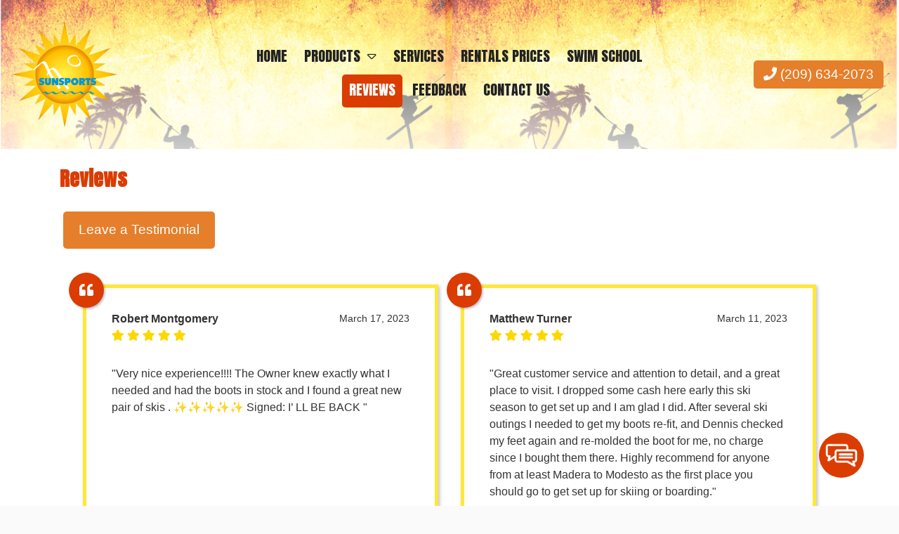

--- FILE ---
content_type: text/html; charset=UTF-8
request_url: https://sunsports-turlock.com/reviews/page/5/
body_size: 13988
content:
<!DOCTYPE html>
<!-- <html dir="ltr" lang="en-US" prefix="og: https://ogp.me/ns#"> -->
<html xmlns="http://www.w3.org/1999/xhtml"
      xmlns:og="http://ogp.me/ns#"
      xmlns:fb="https://www.facebook.com/2008/fbml" dir="ltr" lang="en-US" prefix="og: https://ogp.me/ns#">
<head>
<style>.footer_logo .textwidget+.textwidget{display: none;}.aioseo-breadcrumbs{display:none;}</style>
<meta charset="UTF-8" />
<meta name="viewport" content="width=device-width" />
<link href="/wp-content/uploads/favicon.png" rel="shortcut icon">
<link rel="stylesheet" href="https://sunsports-turlock.com/wp-content/themes/b-omega/css/combined.css">
	<link href="https://stackpath.bootstrapcdn.com/font-awesome/4.7.0/css/font-awesome.min.css" rel="stylesheet" integrity="sha384-wvfXpqpZZVQGK6TAh5PVlGOfQNHSoD2xbE+QkPxCAFlNEevoEH3Sl0sibVcOQVnN" crossorigin="anonymous">

<title>Reviews - Sunsports - Page 5</title>

		<!-- All in One SEO 4.8.5 - aioseo.com -->
	<meta name="description" content="It&#039;s easy to leave a review of your past service with Sunsports. Visit to see how others have liked our services. Review today! - Page 5" />
	<meta name="robots" content="noindex, nofollow, max-image-preview:large" />
	<link rel="canonical" href="https://sunsports-turlock.com/reviews/" />
	<meta name="generator" content="All in One SEO (AIOSEO) 4.8.5" />
		<meta property="og:locale" content="en_US" />
		<meta property="og:site_name" content="Sunsports -" />
		<meta property="og:type" content="article" />
		<meta property="og:title" content="Reviews - Sunsports - Page 5" />
		<meta property="og:description" content="It&#039;s easy to leave a review of your past service with Sunsports. Visit to see how others have liked our services. Review today! - Page 5" />
		<meta property="og:url" content="https://sunsports-turlock.com/reviews/" />
		<meta property="article:published_time" content="2019-07-24T16:35:17+00:00" />
		<meta property="article:modified_time" content="2019-09-19T15:33:59+00:00" />
		<meta name="twitter:card" content="summary_large_image" />
		<meta name="twitter:title" content="Reviews - Sunsports - Page 5" />
		<meta name="twitter:description" content="It&#039;s easy to leave a review of your past service with Sunsports. Visit to see how others have liked our services. Review today! - Page 5" />
		<script type="application/ld+json" class="aioseo-schema">
			{"@context":"https:\/\/schema.org","@graph":[{"@type":"BreadcrumbList","@id":"https:\/\/sunsports-turlock.com\/reviews\/#breadcrumblist","itemListElement":[{"@type":"ListItem","@id":"https:\/\/sunsports-turlock.com#listItem","position":1,"name":"Home","item":"https:\/\/sunsports-turlock.com","nextItem":{"@type":"ListItem","@id":"https:\/\/sunsports-turlock.com\/reviews\/#listItem","name":"Reviews"}},{"@type":"ListItem","@id":"https:\/\/sunsports-turlock.com\/reviews\/#listItem","position":2,"name":"Reviews","item":"https:\/\/sunsports-turlock.com\/reviews\/","nextItem":{"@type":"ListItem","@id":"https:\/\/sunsports-turlock.com\/reviews\/page\/5#listItem","name":"Page 5"},"previousItem":{"@type":"ListItem","@id":"https:\/\/sunsports-turlock.com#listItem","name":"Home"}},{"@type":"ListItem","@id":"https:\/\/sunsports-turlock.com\/reviews\/page\/5#listItem","position":3,"name":"Page 5","previousItem":{"@type":"ListItem","@id":"https:\/\/sunsports-turlock.com\/reviews\/#listItem","name":"Reviews"}}]},{"@type":"Organization","@id":"https:\/\/sunsports-turlock.com\/#organization","name":"Sunsports","url":"https:\/\/sunsports-turlock.com\/"},{"@type":"WebPage","@id":"https:\/\/sunsports-turlock.com\/reviews\/#webpage","url":"https:\/\/sunsports-turlock.com\/reviews\/","name":"Reviews - Sunsports - Page 5","description":"It's easy to leave a review of your past service with Sunsports. Visit to see how others have liked our services. Review today! - Page 5","inLanguage":"en-US","isPartOf":{"@id":"https:\/\/sunsports-turlock.com\/#website"},"breadcrumb":{"@id":"https:\/\/sunsports-turlock.com\/reviews\/#breadcrumblist"},"datePublished":"2019-07-24T16:35:17+00:00","dateModified":"2019-09-19T15:33:59+00:00"},{"@type":"WebSite","@id":"https:\/\/sunsports-turlock.com\/#website","url":"https:\/\/sunsports-turlock.com\/","name":"Sunsports","inLanguage":"en-US","publisher":{"@id":"https:\/\/sunsports-turlock.com\/#organization"}}]}
		</script>
		<!-- All in One SEO -->

<link rel='dns-prefetch' href='//www.google.com' />
<link rel="alternate" type="application/rss+xml" title="Sunsports &raquo; Feed" href="https://sunsports-turlock.com/feed/" />
<link rel="alternate" type="application/rss+xml" title="Sunsports &raquo; Comments Feed" href="https://sunsports-turlock.com/comments/feed/" />
<script type="text/javascript">
/* <![CDATA[ */
window._wpemojiSettings = {"baseUrl":"https:\/\/s.w.org\/images\/core\/emoji\/16.0.1\/72x72\/","ext":".png","svgUrl":"https:\/\/s.w.org\/images\/core\/emoji\/16.0.1\/svg\/","svgExt":".svg","source":{"concatemoji":"https:\/\/sunsports-turlock.com\/wp-includes\/js\/wp-emoji-release.min.js"}};
/*! This file is auto-generated */
!function(s,n){var o,i,e;function c(e){try{var t={supportTests:e,timestamp:(new Date).valueOf()};sessionStorage.setItem(o,JSON.stringify(t))}catch(e){}}function p(e,t,n){e.clearRect(0,0,e.canvas.width,e.canvas.height),e.fillText(t,0,0);var t=new Uint32Array(e.getImageData(0,0,e.canvas.width,e.canvas.height).data),a=(e.clearRect(0,0,e.canvas.width,e.canvas.height),e.fillText(n,0,0),new Uint32Array(e.getImageData(0,0,e.canvas.width,e.canvas.height).data));return t.every(function(e,t){return e===a[t]})}function u(e,t){e.clearRect(0,0,e.canvas.width,e.canvas.height),e.fillText(t,0,0);for(var n=e.getImageData(16,16,1,1),a=0;a<n.data.length;a++)if(0!==n.data[a])return!1;return!0}function f(e,t,n,a){switch(t){case"flag":return n(e,"\ud83c\udff3\ufe0f\u200d\u26a7\ufe0f","\ud83c\udff3\ufe0f\u200b\u26a7\ufe0f")?!1:!n(e,"\ud83c\udde8\ud83c\uddf6","\ud83c\udde8\u200b\ud83c\uddf6")&&!n(e,"\ud83c\udff4\udb40\udc67\udb40\udc62\udb40\udc65\udb40\udc6e\udb40\udc67\udb40\udc7f","\ud83c\udff4\u200b\udb40\udc67\u200b\udb40\udc62\u200b\udb40\udc65\u200b\udb40\udc6e\u200b\udb40\udc67\u200b\udb40\udc7f");case"emoji":return!a(e,"\ud83e\udedf")}return!1}function g(e,t,n,a){var r="undefined"!=typeof WorkerGlobalScope&&self instanceof WorkerGlobalScope?new OffscreenCanvas(300,150):s.createElement("canvas"),o=r.getContext("2d",{willReadFrequently:!0}),i=(o.textBaseline="top",o.font="600 32px Arial",{});return e.forEach(function(e){i[e]=t(o,e,n,a)}),i}function t(e){var t=s.createElement("script");t.src=e,t.defer=!0,s.head.appendChild(t)}"undefined"!=typeof Promise&&(o="wpEmojiSettingsSupports",i=["flag","emoji"],n.supports={everything:!0,everythingExceptFlag:!0},e=new Promise(function(e){s.addEventListener("DOMContentLoaded",e,{once:!0})}),new Promise(function(t){var n=function(){try{var e=JSON.parse(sessionStorage.getItem(o));if("object"==typeof e&&"number"==typeof e.timestamp&&(new Date).valueOf()<e.timestamp+604800&&"object"==typeof e.supportTests)return e.supportTests}catch(e){}return null}();if(!n){if("undefined"!=typeof Worker&&"undefined"!=typeof OffscreenCanvas&&"undefined"!=typeof URL&&URL.createObjectURL&&"undefined"!=typeof Blob)try{var e="postMessage("+g.toString()+"("+[JSON.stringify(i),f.toString(),p.toString(),u.toString()].join(",")+"));",a=new Blob([e],{type:"text/javascript"}),r=new Worker(URL.createObjectURL(a),{name:"wpTestEmojiSupports"});return void(r.onmessage=function(e){c(n=e.data),r.terminate(),t(n)})}catch(e){}c(n=g(i,f,p,u))}t(n)}).then(function(e){for(var t in e)n.supports[t]=e[t],n.supports.everything=n.supports.everything&&n.supports[t],"flag"!==t&&(n.supports.everythingExceptFlag=n.supports.everythingExceptFlag&&n.supports[t]);n.supports.everythingExceptFlag=n.supports.everythingExceptFlag&&!n.supports.flag,n.DOMReady=!1,n.readyCallback=function(){n.DOMReady=!0}}).then(function(){return e}).then(function(){var e;n.supports.everything||(n.readyCallback(),(e=n.source||{}).concatemoji?t(e.concatemoji):e.wpemoji&&e.twemoji&&(t(e.twemoji),t(e.wpemoji)))}))}((window,document),window._wpemojiSettings);
/* ]]> */
</script>
<style id='wp-emoji-styles-inline-css' type='text/css'>

	img.wp-smiley, img.emoji {
		display: inline !important;
		border: none !important;
		box-shadow: none !important;
		height: 1em !important;
		width: 1em !important;
		margin: 0 0.07em !important;
		vertical-align: -0.1em !important;
		background: none !important;
		padding: 0 !important;
	}
</style>
<link rel='stylesheet' id='wp-block-library-css' href='https://sunsports-turlock.com/wp-includes/css/dist/block-library/style.min.css' type='text/css' media='all' />
<style id='classic-theme-styles-inline-css' type='text/css'>
/*! This file is auto-generated */
.wp-block-button__link{color:#fff;background-color:#32373c;border-radius:9999px;box-shadow:none;text-decoration:none;padding:calc(.667em + 2px) calc(1.333em + 2px);font-size:1.125em}.wp-block-file__button{background:#32373c;color:#fff;text-decoration:none}
</style>
<style id='global-styles-inline-css' type='text/css'>
:root{--wp--preset--aspect-ratio--square: 1;--wp--preset--aspect-ratio--4-3: 4/3;--wp--preset--aspect-ratio--3-4: 3/4;--wp--preset--aspect-ratio--3-2: 3/2;--wp--preset--aspect-ratio--2-3: 2/3;--wp--preset--aspect-ratio--16-9: 16/9;--wp--preset--aspect-ratio--9-16: 9/16;--wp--preset--color--black: #000000;--wp--preset--color--cyan-bluish-gray: #abb8c3;--wp--preset--color--white: #ffffff;--wp--preset--color--pale-pink: #f78da7;--wp--preset--color--vivid-red: #cf2e2e;--wp--preset--color--luminous-vivid-orange: #ff6900;--wp--preset--color--luminous-vivid-amber: #fcb900;--wp--preset--color--light-green-cyan: #7bdcb5;--wp--preset--color--vivid-green-cyan: #00d084;--wp--preset--color--pale-cyan-blue: #8ed1fc;--wp--preset--color--vivid-cyan-blue: #0693e3;--wp--preset--color--vivid-purple: #9b51e0;--wp--preset--gradient--vivid-cyan-blue-to-vivid-purple: linear-gradient(135deg,rgba(6,147,227,1) 0%,rgb(155,81,224) 100%);--wp--preset--gradient--light-green-cyan-to-vivid-green-cyan: linear-gradient(135deg,rgb(122,220,180) 0%,rgb(0,208,130) 100%);--wp--preset--gradient--luminous-vivid-amber-to-luminous-vivid-orange: linear-gradient(135deg,rgba(252,185,0,1) 0%,rgba(255,105,0,1) 100%);--wp--preset--gradient--luminous-vivid-orange-to-vivid-red: linear-gradient(135deg,rgba(255,105,0,1) 0%,rgb(207,46,46) 100%);--wp--preset--gradient--very-light-gray-to-cyan-bluish-gray: linear-gradient(135deg,rgb(238,238,238) 0%,rgb(169,184,195) 100%);--wp--preset--gradient--cool-to-warm-spectrum: linear-gradient(135deg,rgb(74,234,220) 0%,rgb(151,120,209) 20%,rgb(207,42,186) 40%,rgb(238,44,130) 60%,rgb(251,105,98) 80%,rgb(254,248,76) 100%);--wp--preset--gradient--blush-light-purple: linear-gradient(135deg,rgb(255,206,236) 0%,rgb(152,150,240) 100%);--wp--preset--gradient--blush-bordeaux: linear-gradient(135deg,rgb(254,205,165) 0%,rgb(254,45,45) 50%,rgb(107,0,62) 100%);--wp--preset--gradient--luminous-dusk: linear-gradient(135deg,rgb(255,203,112) 0%,rgb(199,81,192) 50%,rgb(65,88,208) 100%);--wp--preset--gradient--pale-ocean: linear-gradient(135deg,rgb(255,245,203) 0%,rgb(182,227,212) 50%,rgb(51,167,181) 100%);--wp--preset--gradient--electric-grass: linear-gradient(135deg,rgb(202,248,128) 0%,rgb(113,206,126) 100%);--wp--preset--gradient--midnight: linear-gradient(135deg,rgb(2,3,129) 0%,rgb(40,116,252) 100%);--wp--preset--font-size--small: 13px;--wp--preset--font-size--medium: 20px;--wp--preset--font-size--large: 36px;--wp--preset--font-size--x-large: 42px;--wp--preset--spacing--20: 0.44rem;--wp--preset--spacing--30: 0.67rem;--wp--preset--spacing--40: 1rem;--wp--preset--spacing--50: 1.5rem;--wp--preset--spacing--60: 2.25rem;--wp--preset--spacing--70: 3.38rem;--wp--preset--spacing--80: 5.06rem;--wp--preset--shadow--natural: 6px 6px 9px rgba(0, 0, 0, 0.2);--wp--preset--shadow--deep: 12px 12px 50px rgba(0, 0, 0, 0.4);--wp--preset--shadow--sharp: 6px 6px 0px rgba(0, 0, 0, 0.2);--wp--preset--shadow--outlined: 6px 6px 0px -3px rgba(255, 255, 255, 1), 6px 6px rgba(0, 0, 0, 1);--wp--preset--shadow--crisp: 6px 6px 0px rgba(0, 0, 0, 1);}:where(.is-layout-flex){gap: 0.5em;}:where(.is-layout-grid){gap: 0.5em;}body .is-layout-flex{display: flex;}.is-layout-flex{flex-wrap: wrap;align-items: center;}.is-layout-flex > :is(*, div){margin: 0;}body .is-layout-grid{display: grid;}.is-layout-grid > :is(*, div){margin: 0;}:where(.wp-block-columns.is-layout-flex){gap: 2em;}:where(.wp-block-columns.is-layout-grid){gap: 2em;}:where(.wp-block-post-template.is-layout-flex){gap: 1.25em;}:where(.wp-block-post-template.is-layout-grid){gap: 1.25em;}.has-black-color{color: var(--wp--preset--color--black) !important;}.has-cyan-bluish-gray-color{color: var(--wp--preset--color--cyan-bluish-gray) !important;}.has-white-color{color: var(--wp--preset--color--white) !important;}.has-pale-pink-color{color: var(--wp--preset--color--pale-pink) !important;}.has-vivid-red-color{color: var(--wp--preset--color--vivid-red) !important;}.has-luminous-vivid-orange-color{color: var(--wp--preset--color--luminous-vivid-orange) !important;}.has-luminous-vivid-amber-color{color: var(--wp--preset--color--luminous-vivid-amber) !important;}.has-light-green-cyan-color{color: var(--wp--preset--color--light-green-cyan) !important;}.has-vivid-green-cyan-color{color: var(--wp--preset--color--vivid-green-cyan) !important;}.has-pale-cyan-blue-color{color: var(--wp--preset--color--pale-cyan-blue) !important;}.has-vivid-cyan-blue-color{color: var(--wp--preset--color--vivid-cyan-blue) !important;}.has-vivid-purple-color{color: var(--wp--preset--color--vivid-purple) !important;}.has-black-background-color{background-color: var(--wp--preset--color--black) !important;}.has-cyan-bluish-gray-background-color{background-color: var(--wp--preset--color--cyan-bluish-gray) !important;}.has-white-background-color{background-color: var(--wp--preset--color--white) !important;}.has-pale-pink-background-color{background-color: var(--wp--preset--color--pale-pink) !important;}.has-vivid-red-background-color{background-color: var(--wp--preset--color--vivid-red) !important;}.has-luminous-vivid-orange-background-color{background-color: var(--wp--preset--color--luminous-vivid-orange) !important;}.has-luminous-vivid-amber-background-color{background-color: var(--wp--preset--color--luminous-vivid-amber) !important;}.has-light-green-cyan-background-color{background-color: var(--wp--preset--color--light-green-cyan) !important;}.has-vivid-green-cyan-background-color{background-color: var(--wp--preset--color--vivid-green-cyan) !important;}.has-pale-cyan-blue-background-color{background-color: var(--wp--preset--color--pale-cyan-blue) !important;}.has-vivid-cyan-blue-background-color{background-color: var(--wp--preset--color--vivid-cyan-blue) !important;}.has-vivid-purple-background-color{background-color: var(--wp--preset--color--vivid-purple) !important;}.has-black-border-color{border-color: var(--wp--preset--color--black) !important;}.has-cyan-bluish-gray-border-color{border-color: var(--wp--preset--color--cyan-bluish-gray) !important;}.has-white-border-color{border-color: var(--wp--preset--color--white) !important;}.has-pale-pink-border-color{border-color: var(--wp--preset--color--pale-pink) !important;}.has-vivid-red-border-color{border-color: var(--wp--preset--color--vivid-red) !important;}.has-luminous-vivid-orange-border-color{border-color: var(--wp--preset--color--luminous-vivid-orange) !important;}.has-luminous-vivid-amber-border-color{border-color: var(--wp--preset--color--luminous-vivid-amber) !important;}.has-light-green-cyan-border-color{border-color: var(--wp--preset--color--light-green-cyan) !important;}.has-vivid-green-cyan-border-color{border-color: var(--wp--preset--color--vivid-green-cyan) !important;}.has-pale-cyan-blue-border-color{border-color: var(--wp--preset--color--pale-cyan-blue) !important;}.has-vivid-cyan-blue-border-color{border-color: var(--wp--preset--color--vivid-cyan-blue) !important;}.has-vivid-purple-border-color{border-color: var(--wp--preset--color--vivid-purple) !important;}.has-vivid-cyan-blue-to-vivid-purple-gradient-background{background: var(--wp--preset--gradient--vivid-cyan-blue-to-vivid-purple) !important;}.has-light-green-cyan-to-vivid-green-cyan-gradient-background{background: var(--wp--preset--gradient--light-green-cyan-to-vivid-green-cyan) !important;}.has-luminous-vivid-amber-to-luminous-vivid-orange-gradient-background{background: var(--wp--preset--gradient--luminous-vivid-amber-to-luminous-vivid-orange) !important;}.has-luminous-vivid-orange-to-vivid-red-gradient-background{background: var(--wp--preset--gradient--luminous-vivid-orange-to-vivid-red) !important;}.has-very-light-gray-to-cyan-bluish-gray-gradient-background{background: var(--wp--preset--gradient--very-light-gray-to-cyan-bluish-gray) !important;}.has-cool-to-warm-spectrum-gradient-background{background: var(--wp--preset--gradient--cool-to-warm-spectrum) !important;}.has-blush-light-purple-gradient-background{background: var(--wp--preset--gradient--blush-light-purple) !important;}.has-blush-bordeaux-gradient-background{background: var(--wp--preset--gradient--blush-bordeaux) !important;}.has-luminous-dusk-gradient-background{background: var(--wp--preset--gradient--luminous-dusk) !important;}.has-pale-ocean-gradient-background{background: var(--wp--preset--gradient--pale-ocean) !important;}.has-electric-grass-gradient-background{background: var(--wp--preset--gradient--electric-grass) !important;}.has-midnight-gradient-background{background: var(--wp--preset--gradient--midnight) !important;}.has-small-font-size{font-size: var(--wp--preset--font-size--small) !important;}.has-medium-font-size{font-size: var(--wp--preset--font-size--medium) !important;}.has-large-font-size{font-size: var(--wp--preset--font-size--large) !important;}.has-x-large-font-size{font-size: var(--wp--preset--font-size--x-large) !important;}
:where(.wp-block-post-template.is-layout-flex){gap: 1.25em;}:where(.wp-block-post-template.is-layout-grid){gap: 1.25em;}
:where(.wp-block-columns.is-layout-flex){gap: 2em;}:where(.wp-block-columns.is-layout-grid){gap: 2em;}
:root :where(.wp-block-pullquote){font-size: 1.5em;line-height: 1.6;}
</style>
<link rel='stylesheet' id='client-plugins-css-css' href='https://sunsports-turlock.com/wp-content/plugins/client-plugins/css/client-plugins.css' type='text/css' media='all' />
<link rel='stylesheet' id='contact-form-7-css' href='https://sunsports-turlock.com/wp-content/plugins/contact-form-7/includes/css/styles.css' type='text/css' media='all' />
<style id='woocommerce-inline-inline-css' type='text/css'>
.woocommerce form .form-row .required { visibility: visible; }
</style>
<script type="text/javascript" src="https://sunsports-turlock.com/wp-includes/js/jquery/jquery.min.js" id="jquery-core-js"></script>
<script type="text/javascript" src="https://sunsports-turlock.com/wp-includes/js/jquery/jquery-migrate.min.js" id="jquery-migrate-js"></script>
<link rel="https://api.w.org/" href="https://sunsports-turlock.com/wp-json/" /><link rel="alternate" title="JSON" type="application/json" href="https://sunsports-turlock.com/wp-json/wp/v2/pages/20" /><link rel="EditURI" type="application/rsd+xml" title="RSD" href="https://sunsports-turlock.com/xmlrpc.php?rsd" />
<meta name="generator" content="WordPress 6.8.3" />
<meta name="generator" content="WooCommerce 3.5.1" />
<link rel='shortlink' href='https://sunsports-turlock.com/?p=20' />
<link rel="alternate" title="oEmbed (JSON)" type="application/json+oembed" href="https://sunsports-turlock.com/wp-json/oembed/1.0/embed?url=https%3A%2F%2Fsunsports-turlock.com%2Freviews%2F" />
<link rel="alternate" title="oEmbed (XML)" type="text/xml+oembed" href="https://sunsports-turlock.com/wp-json/oembed/1.0/embed?url=https%3A%2F%2Fsunsports-turlock.com%2Freviews%2F&#038;format=xml" />
    <script type="text/javascript">
        var ajaxurl = 'https://sunsports-turlock.com/wp-admin/admin-ajax.php';
    </script>
    	<noscript><style>.woocommerce-product-gallery{ opacity: 1 !important; }</style></noscript>
	<link rel="icon" href="https://sunsports-turlock.com/wp-content/uploads/favicon.png" sizes="32x32" />
<link rel="icon" href="https://sunsports-turlock.com/wp-content/uploads/favicon.png" sizes="192x192" />
<link rel="apple-touch-icon" href="https://sunsports-turlock.com/wp-content/uploads/favicon.png" />
<meta name="msapplication-TileImage" content="https://sunsports-turlock.com/wp-content/uploads/favicon.png" />
		<style type="text/css" id="wp-custom-css">
			.home-banner p {
	font-size: 1.1em;
}

.height .gallery-item img {
      max-height: 202px;
    object-fit: cover;
}

.wpcf7-not-valid + .wpcf7-not-valid-tip { margin-top: 0px; margin-bottom: 15px; }		</style>
		<noscript><style id="rocket-lazyload-nojs-css">.rll-youtube-player, [data-lazy-src]{display:none !important;}</style></noscript>	
<script src="https://sunsports-turlock.com/wp-content/themes/b-omega/js/combined.js"></script> 
<link rel="stylesheet" href="https://sunsports-turlock.com/wp-content/themes/b-omega/style.css">
<link rel="stylesheet" href="https://sunsports-turlock.com/wp-content/themes/b-omega/css/custom.css">
<link rel="stylesheet" href="https://sunsports-turlock.com/wp-content/themes/b-omega/fontawesome/all.min.css">
<link rel="script" href="https://sunsports-turlock.com/wp-content/themes/b-omega/fontawesome/all.min.js">

<meta property="og:title" content="Reviews"/>
<meta property="og:type" content="article"/>
	
	
<meta property="og:image:width" content="250"/>
<meta property="og:image:height" content="250"/>
	
	
<meta property="og:url" content="https://sunsports-turlock.com/reviews/"/>
<meta property="og:image" content=""/>

<!-- <meta property="fb:app_id" content=""/> -->
<meta property="og:description" content=""/>	

	
	
	
	<!-- Schema Start -->
<script type="application/ld+json">{
 "@context": "https://schema.org",
 "@type": "LocalBusiness",
 "address": {
 "@type": "PostalAddress",
 "addressLocality": "Turlock",
 "addressRegion": "CA",
 "streetAddress": "191 S Golden State Blvd",
 "postalCode": "95380"
},
	
 "geo": {
	"@type": "GeoCoordinates",
	"latitude": "37.4934314",
	"longitude": "-120.8454318"
 },
	
 "areaServed": {
	"@type": "City",
	"name": "Turlock"
	},
	
 "hasMap": "https://www.google.com/maps/place/Sunsports/@37.4934314,-120.8454318,15z/data=!4m2!3m1!1s0x0:0xaac11032e62477aa?sa=X&ved=2ahUKEwiLwZOr5PLpAhVJIjQIHTOACv0Q_BIwCnoECBEQCA",
 "url": "https://sunsports-turlock.com/",
 "logo": "https://sunsports-turlock.com/wp-content/uploads/sunspot-logo.png",
	
 "openingHours": [
	 "Mo-Sa 10:00-18:00"
 ],
	
 "description": "Welcome to SUNSPORTS in Turlock, where you will find everything you need for skiing and snowboarding, along with a selection of summer camping gear and swimming classes.",
	
 "name": "Sunsports",
 "sameAs": 
[
	"https://www.facebook.com/SunsportsTurlock/",
	"https://www.yelp.com/biz/sunsports-turlock?start=20"
],
	
 "telephone": "+12096342073",
	
 "priceRange": "$",
	
 "image": "https://sunsports-turlock.com/wp-content/uploads/sunspot-logo.png"
}
</script>
	<!-- Schema End -->	
	
	
	
	
	
	
<!-- Google tag (gtag.js) -->
<script async src="https://www.googletagmanager.com/gtag/js?id=G-8JYQ7KFERC"></script>
<script>
  window.dataLayer = window.dataLayer || [];
  function gtag(){dataLayer.push(arguments);}
  gtag('js', new Date());

  gtag('config', 'G-8JYQ7KFERC');
</script>
	
</head>
	
 	
	
	
<body class="paged wp-singular page-template page-template-tempalte-review page-template-tempalte-review-php page page-id-20 paged-5 page-paged-5 wp-theme-b-omega woocommerce-no-js page-reviews" id="chrome">
	
<div class="sticky-bump"></div>

<div id="wrapper" class="row hfeed">

	<div id="desktop-top-bar">
      				            			<div class="textwidget"></div>
		            	
	</div>


<header id="header" class="header-status">
	
<div class="sticky-background d-none d-md-block"></div>
	
<!----------------------------------------------------------->
<!---------------------- HEADER A HTML ---------------------->
<!----------------------------------------------------------->
    <div class="row align-items-center header-a">
		<a class="hidden-logo" href="/">
      				            			<div class="textwidget"><p><img decoding="async" src="/wp-content/uploads/sunspot-logo.png" alt="Logo"></p>
</div>
		            		</a>

      <div class="col-sm-12 col-md-6 col-lg-3 justify-content-center justify-content-sm-start order-1-sm logo-wrap">
        <div class="logo">
            		            <a href="/">			<div class="textwidget"><p><img decoding="async" src="/wp-content/uploads/sunspot-logo.png" alt="Logo" /></p>
</div>
		</a>                    </div>
      </div>

      <div class="col-sm-12 col-md-12 col-lg-6 justify-content-center order-3-sm d-none d-md-flex stick-me nav-wrap">
        <div class="nav-bar">
            <ul class="menu"><li id="menu-item-24" class="menu-item menu-item-type-post_type menu-item-object-page menu-item-home menu-item-24"><a href="https://sunsports-turlock.com/">Home</a></li>
<li id="menu-item-266" class="menu-item menu-item-type-post_type menu-item-object-page menu-item-has-children menu-item-266"><a href="https://sunsports-turlock.com/products/">Products</a>
<ul class="sub-menu">
	<li id="menu-item-265" class="menu-item menu-item-type-post_type menu-item-object-page menu-item-265"><a href="https://sunsports-turlock.com/products/snow-skis-and-bindings/">Snow Skis and Bindings</a></li>
	<li id="menu-item-264" class="menu-item menu-item-type-post_type menu-item-object-page menu-item-264"><a href="https://sunsports-turlock.com/products/ski-boots/">Ski Boots</a></li>
	<li id="menu-item-317" class="menu-item menu-item-type-post_type menu-item-object-page menu-item-317"><a href="https://sunsports-turlock.com/products/snowboards/">Snowboards</a></li>
	<li id="menu-item-371" class="menu-item menu-item-type-post_type menu-item-object-page menu-item-371"><a href="https://sunsports-turlock.com/products/snowboard-boots/">Snowboard Boots</a></li>
	<li id="menu-item-316" class="menu-item menu-item-type-post_type menu-item-object-page menu-item-316"><a href="https://sunsports-turlock.com/products/mens-snowboarding-clothes/">Men&#8217;s Snowboarding Clothes</a></li>
	<li id="menu-item-315" class="menu-item menu-item-type-post_type menu-item-object-page menu-item-315"><a href="https://sunsports-turlock.com/products/womens-snowboarding-clothes/">Women&#8217;s Snowboarding Clothes</a></li>
	<li id="menu-item-314" class="menu-item menu-item-type-post_type menu-item-object-page menu-item-314"><a href="https://sunsports-turlock.com/products/childrens-ski-clothes/">Children&#8217;s Ski Clothes</a></li>
	<li id="menu-item-313" class="menu-item menu-item-type-post_type menu-item-object-page menu-item-313"><a href="https://sunsports-turlock.com/products/mens-ski-clothes/">Men&#8217;s Ski Clothes</a></li>
	<li id="menu-item-312" class="menu-item menu-item-type-post_type menu-item-object-page menu-item-312"><a href="https://sunsports-turlock.com/products/womens-ski-clothes/">Women&#8217;s Ski Clothes</a></li>
	<li id="menu-item-311" class="menu-item menu-item-type-post_type menu-item-object-page menu-item-311"><a href="https://sunsports-turlock.com/products/snow-ski-accessories/">Snow Ski Accessories</a></li>
	<li id="menu-item-310" class="menu-item menu-item-type-post_type menu-item-object-page menu-item-310"><a href="https://sunsports-turlock.com/products/backpacks-at-sunsports/">Backpacks</a></li>
	<li id="menu-item-309" class="menu-item menu-item-type-post_type menu-item-object-page menu-item-309"><a href="https://sunsports-turlock.com/products/kayaks/">Kayaks</a></li>
</ul>
</li>
<li id="menu-item-31" class="menu-item menu-item-type-post_type menu-item-object-page menu-item-31"><a href="https://sunsports-turlock.com/services/" title="Learn more about our services">Services</a></li>
<li id="menu-item-328" class="menu-item menu-item-type-post_type menu-item-object-page menu-item-328"><a href="https://sunsports-turlock.com/rentals/">Rentals Prices</a></li>
<li id="menu-item-329" class="menu-item menu-item-type-post_type menu-item-object-page menu-item-329"><a href="https://sunsports-turlock.com/swim-school/">Swim School</a></li>
<li id="menu-item-30" class="menu-item menu-item-type-post_type menu-item-object-page current-menu-item page_item page-item-20 current_page_item menu-item-30"><a href="https://sunsports-turlock.com/reviews/" aria-current="page" title="Leave a review">Reviews</a></li>
<li id="menu-item-27" class="menu-item menu-item-type-post_type menu-item-object-page menu-item-27"><a href="https://sunsports-turlock.com/feedback/" title="Leave Feedback">Feedback</a></li>
<li id="menu-item-26" class="menu-item menu-item-type-post_type menu-item-object-page menu-item-26"><a href="https://sunsports-turlock.com/contact-us/" title="Get in touch ">Contact Us</a></li>
</ul>        </div>
      </div>


      <div class="col-sm-12 col-md-6 col-lg-3 justify-content-center align-items-center align-items-md-end order-2-sm stick-me phone-wrap">
                <div class="hidden-logo-phone">
					<a class="hidden-logo" href="/">
                    			                				<div class="textwidget"><p><img decoding="async" src="/wp-content/uploads/sunspot-logo.png" alt="Logo"></p>
</div>
		                    						</a>
                </div>
        <div class="phone-wrap-inner">
          <div class="phone">
                		               			<div class="textwidget"><div class="topPhone"><a class="bttn-main" href="tel:+12096342073"><i class="fas fa-phone" aria-hidden="true"></i> (209) 634-2073</a></div>
</div>
		                          </div>
        </div>
      </div>
    </div>


</header>
	
<div id="container"><div class="container"><h1>Reviews</h1>
                        <div class="form-button-container b-omega">
							<button class="client-button btn" type="button" id="show-form-button">Leave a Testimonial</button>
						</div>
						<div class="form-container hide">
							<form id="review-form">
								<p>
									<input placeholder="Name" type="text" name="client_review_name" class="client-review-input" id="client_review_name" value=""/>
								</p>
								<p>
									<input placeholder="Email" type="text" name="client_review_email" class="client-review-input" id="client_review_email" value=""/>
								</p>
								<p>
									<input placeholder="Title" type="text" name="client_review_title" class="client-review-input" id="client_review_title" value=""/>
								</p>
								<p>
									<label for="client_review_rating">Rating: </label>
									<i id="1" class="far fa-star star"></i><i id="2" class="far fa-star star"></i><i id="3" class="far fa-star star"></i><i id="4" class="far fa-star star"></i><i id="5" class="far fa-star star"></i>
									<input style="display:none" type="text" name="client_review_rating" id="client_review_rating" value=""/>
								</p>
								<p>
									<textarea placeholder="Review" name="client_review_body" class="client-review-input" id="client_review_body"></textarea>
								</p>
								<p>
									<input type="checkbox" id="client-is-human"/>
									<label for="client-is-human" style="padding-left:5px">Click here to prove you are human.</label>
								</p>
								<p>
									<input type="button" class="client-button btn" id="client-review-submit" value="Add Testimonial"/>
									<i style="display:none" id="ajax-spin" class="fa fa-circle-o-notch fa-spin"></i>
								<p>
									<div id="form-feedback-container"></div>
								</p>
							</form>
						</div>
							<div class="review-container">
												<div class="rev-cont" itemscope="" itemtype="http://schema.org/AggregateRating">
							<div class="review-info">
								<span class="review-date">March 17, 2023</span>
								<span class="author-name" itemprop="author">Robert Montgomery</span>
								<span class="review-rating" itemprop="ratingValue">
															                        <i class="fa fa-star final-star"></i>
						            						                        <i class="fa fa-star final-star"></i>
						            						                        <i class="fa fa-star final-star"></i>
						            						                        <i class="fa fa-star final-star"></i>
						            						                        <i class="fa fa-star final-star"></i>
						            								</span>
							</div>

							<div class="review-body">
								<h3 class="review-title">Excellent Shop</h3>
								<span itemprop="review">"Very nice experience!!!!
  The Owner knew exactly what I needed and had the boots in stock and I found a great new pair of skis .
✨✨✨✨✨
       Signed:  I’ LL BE BACK 
"</span>
							</div>

							<div class="review-comment-container">
															</div>
						</div>
						  						<div class="rev-cont" itemscope="" itemtype="http://schema.org/AggregateRating">
							<div class="review-info">
								<span class="review-date">March 11, 2023</span>
								<span class="author-name" itemprop="author">Matthew Turner</span>
								<span class="review-rating" itemprop="ratingValue">
															                        <i class="fa fa-star final-star"></i>
						            						                        <i class="fa fa-star final-star"></i>
						            						                        <i class="fa fa-star final-star"></i>
						            						                        <i class="fa fa-star final-star"></i>
						            						                        <i class="fa fa-star final-star"></i>
						            								</span>
							</div>

							<div class="review-body">
								<h3 class="review-title">2023-04-14 | 15:24:59</h3>
								<span itemprop="review">"Great customer service and attention to detail, and a great place to visit. I dropped some cash here early this ski season to get set up and I am glad I did. After several ski outings I needed to get my boots re-fit, and Dennis checked my feet again and re-molded the boot for me, no charge since I bought them there. Highly recommend for anyone from at least Madera to Modesto as the first place you should go to get set up for skiing or boarding."</span>
							</div>

							<div class="review-comment-container">
															</div>
						</div>
						  						<div class="rev-cont" itemscope="" itemtype="http://schema.org/AggregateRating">
							<div class="review-info">
								<span class="review-date">February 17, 2023</span>
								<span class="author-name" itemprop="author">Scooter</span>
								<span class="review-rating" itemprop="ratingValue">
															                        <i class="fa fa-star final-star"></i>
						            						                        <i class="fa fa-star final-star"></i>
						            						                        <i class="fa fa-star final-star"></i>
						            						                        <i class="fa fa-star final-star"></i>
						            						                        <i class="fa fa-star final-star"></i>
						            								</span>
							</div>

							<div class="review-body">
								<h3 class="review-title"></h3>
								<span itemprop="review">"Bobbie was terrific from the first phone call to delivery.  Did several nice things for ease of handling of bike from trailer with ramps and such.  Made the job much safer and quicker.  Thx for all.  Would definitely buy from him again.  Thx.   Scooter"</span>
							</div>

							<div class="review-comment-container">
															</div>
						</div>
						  						<div class="rev-cont" itemscope="" itemtype="http://schema.org/AggregateRating">
							<div class="review-info">
								<span class="review-date">January 24, 2023</span>
								<span class="author-name" itemprop="author">Julia Pitau</span>
								<span class="review-rating" itemprop="ratingValue">
															                        <i class="fa fa-star final-star"></i>
						            						                        <i class="fa fa-star final-star"></i>
						            						                        <i class="fa fa-star final-star"></i>
						            						                        <i class="fa fa-star final-star"></i>
						            						                        <i class="fa fa-star final-star"></i>
						            								</span>
							</div>

							<div class="review-body">
								<h3 class="review-title">2023-02-09 | 16:03:45</h3>
								<span itemprop="review">"I love shopping at Sunsports.  Very unique clothing items.  Great place to find gift items for your athletic family and friends.  Awesome staff <3"</span>
							</div>

							<div class="review-comment-container">
															</div>
						</div>
						  						<div class="rev-cont" itemscope="" itemtype="http://schema.org/AggregateRating">
							<div class="review-info">
								<span class="review-date">January 3, 2023</span>
								<span class="author-name" itemprop="author">Shannon</span>
								<span class="review-rating" itemprop="ratingValue">
															                        <i class="fa fa-star final-star"></i>
						            						                        <i class="fa fa-star final-star"></i>
						            						                        <i class="fa fa-star final-star"></i>
						            						                        <i class="fa fa-star final-star"></i>
						            						                        <i class="fa fa-star final-star"></i>
						            								</span>
							</div>

							<div class="review-body">
								<h3 class="review-title">Great Experience</h3>
								<span itemprop="review">"My son and I needed new snowboard boots and the salesperson was amazing. He made sure we had the best fit. He was very knowledgeable and helpful. We will definitely be back!!"</span>
							</div>

							<div class="review-comment-container">
															</div>
						</div>
						  							<div class="review-nav-container">
						    <ul>
						        <li><a href="https://sunsports-turlock.com/reviews/page/4/" >< Previous </a></li>
						        <li><a href='/reviews/page/1/'>1</a></li><li><a href='/reviews/page/2/'>2</a></li><li><a href='/reviews/page/3/'>3</a></li><li><a href='/reviews/page/4/'>4</a></li><li class='active-page'><a href='/reviews/page/5/'>5</a></li><li><a href='/reviews/page/6/'>6</a></li><li><a href='/reviews/page/7/'>7</a></li><li><a href='/reviews/page/8/'>8</a></li><li><a href='/reviews/page/9/'>9</a></li><li><a href='/reviews/page/10/'>10</a></li><li><a href='/reviews/page/11/'>11</a></li><li><a href='/reviews/page/12/'>12</a></li><li><a href='/reviews/page/13/'>13</a></li><li><a href='/reviews/page/14/'>14</a></li><li><a href='/reviews/page/15/'>15</a></li><li><a href='/reviews/page/16/'>16</a></li>						        <li>
						        	<a href="https://sunsports-turlock.com/reviews/page/6/" > Next ></a>						        </li>
						    </ul>
							</div>
												</div>


</div> <!-- medium wrapper end -->

<script src="https://ajax.googleapis.com/ajax/libs/jquery/1.12.0/jquery.min.js"></script>

<div class="clear"></div>


</div><!-- #container end -->

<footer id="footer" role="contentinfo">
	
		<div class="medium-wrapper">
		
	<div class="row justify-content-center">

			<div class="col-12 col-sm-12 col-md-12 col-lg-12" id="footer_logo">
				<div class="box footer_logo">
					<a href="/">			<div class="textwidget"><h2>Company Name</h2>
</div>
		</a>			
				</div>
			</div>
		</div>
	<div class="row justify-content-center">
				<div class="col-12 col-sm-12 col-md-8 col-lg-4 order-2 order-lg-1" id="footer-col-one">
				<div class="box">
					<h2 class="widgettitle">Location</h2>
			<div class="textwidget"><p>Sunsports<br />
<span class="icon-item"><br />
<a href="https://goo.gl/maps/zoUebwZhCD7AjptQ7" target="_blank" rel="noopener"><i class="fas fa-map-marker" aria-hidden="true"></i> 191 S Golden State Blvd<br />
Turlock, CA 95380-4956</a></span><br />
<span class="icon-item"><a href="tel:+12096342073"><i class="fas fa-phone" aria-hidden="true"></i> (209) 634-2073</a></span></p>
</div>
		<div class="socialicons"><div class="bottomicon"><a rel="nofollow" href="https://www.google.com/maps/place/Sunsports/@37.4934314,-120.8476205,17z/data=!3m1!4b1!4m5!3m4!1s0x0:0xaac11032e62477aa!8m2!3d37.4934314!4d-120.8454318" target="_blank"><img src="/wp-content/plugins/client-plugins/client-cred-builders/static/google.png" alt="google.png"/></a></div><div class="bottomicon"><a rel="nofollow" href="https://www.facebook.com/SunsportsTurlock/" target="_blank"><img src="/wp-content/plugins/client-plugins/client-cred-builders/static/facebook.png" alt="facebook.png"/></a></div></div>			
				</div>
			</div>
			<div class="col-12 col-sm-12 col-md-8 col-lg-4 order-1 order-lg-2" id="footer-col-two">
				<div class="box">
					<h2 class="widgettitle">Business Hours</h2>
<div class="textwidget custom-html-widget"><div class="hours-wrap">
	<table width="100%">
		<tbody>
			<tr data-day="1">
				<td>Monday:</td>
				<td>10 AM - 6 PM</td>
			</tr>
			<tr data-day="2">
				<td>Tuesday:</td>
				<td>10 AM - 6 PM</td>
			</tr>
			<tr data-day="3">
				<td>Wednesday:</td>
				<td>10 AM - 6 PM</td>
			</tr>
			<tr data-day="4">
				<td>Thursday:</td>
				<td>10 AM - 6 PM</td>
			</tr>
			<tr data-day="5">
				<td>Friday:</td>
				<td>10 AM - 6 PM</td>
			</tr>
			<tr data-day="6">
				<td>Saturday:</td>
				<td>10 AM - 6 PM</td>
			</tr>
			<tr data-day="0">
				<td>Sunday:</td>
				<td>Closed</td>
			</tr>
		</tbody>
	</table>
</div>
</div>			
				</div>
			</div>
			<div class="col-12 col-sm-12 col-md-8 col-lg-4 order-3 order-lg-3" id="footer-col-three">
				<div class="box">
					<h2 class="widgettitle">Quick Links</h2>
<div class="textwidget custom-html-widget"><a class="bttn-main" href="tel:+12096342073" title="Call Now">Call Now</a>
<a class="bttn-main" href="/contact-us/" title="Message Us">Message Us</a>
<a class="bttn-main" href="/reviews/" title="Reviews">Reviews</a>
<a class="bttn-main" href="/feedback/" title="Feedback">Feedback</a></div>			
				</div>
			</div>
			</div>	
		
		</div>
	
		
	
	<div id="copyright">
		&copy; 2026 Sunsports. All Rights Reserved. Powered by: <a href="https://biziq.com/">BizIQ</a>. | <a href="/wp-content/uploads/Privacy-Policy-for-sunsports-turlock.com_.pdf" title="View Our Privacy Policy" target="_blank">Privacy Policy</a>
	</div>
</footer>
</div><!-- .wrapper end -->

<script src="https://cdnjs.cloudflare.com/ajax/libs/gsap/2.0.1/TweenMax.min.js"></script>

<!-- Bootstrap Bundle JS -->
<script src="https://cdnjs.cloudflare.com/ajax/libs/twitter-bootstrap/4.1.3/js/bootstrap.bundle.min.js"></script>
<!-- Jarallax Elements -->
<script src="https://cdnjs.cloudflare.com/ajax/libs/jarallax/1.10.6/jarallax-element.min.js"></script>

<script src="https://sunsports-turlock.com/wp-content/themes/b-omega/js/combined-foot.js"></script> 

<script type="speculationrules">
{"prefetch":[{"source":"document","where":{"and":[{"href_matches":"\/*"},{"not":{"href_matches":["\/wp-*.php","\/wp-admin\/*","\/wp-content\/uploads\/*","\/wp-content\/*","\/wp-content\/plugins\/*","\/wp-content\/themes\/b-omega\/*","\/*\\?(.+)"]}},{"not":{"selector_matches":"a[rel~=\"nofollow\"]"}},{"not":{"selector_matches":".no-prefetch, .no-prefetch a"}}]},"eagerness":"conservative"}]}
</script>
	<script type="text/javascript">
		var c = document.body.className;
		c = c.replace(/woocommerce-no-js/, 'woocommerce-js');
		document.body.className = c;
	</script>
	<script type="text/javascript" src="https://sunsports-turlock.com/wp-content/plugins/client-plugins/client-reviews/js/review-widget.js" id="client_review_widget-js"></script>
<script type="text/javascript" src="https://sunsports-turlock.com/wp-includes/js/dist/hooks.min.js" id="wp-hooks-js"></script>
<script type="text/javascript" src="https://sunsports-turlock.com/wp-includes/js/dist/i18n.min.js" id="wp-i18n-js"></script>
<script type="text/javascript" id="wp-i18n-js-after">
/* <![CDATA[ */
wp.i18n.setLocaleData( { 'text direction\u0004ltr': [ 'ltr' ] } );
/* ]]> */
</script>
<script type="text/javascript" src="https://sunsports-turlock.com/wp-content/plugins/contact-form-7/includes/swv/js/index.js" id="swv-js"></script>
<script type="text/javascript" id="contact-form-7-js-before">
/* <![CDATA[ */
var wpcf7 = {
    "api": {
        "root": "https:\/\/sunsports-turlock.com\/wp-json\/",
        "namespace": "contact-form-7\/v1"
    }
};
/* ]]> */
</script>
<script type="text/javascript" src="https://sunsports-turlock.com/wp-content/plugins/contact-form-7/includes/js/index.js" id="contact-form-7-js"></script>
<script type="text/javascript" id="google-invisible-recaptcha-js-before">
/* <![CDATA[ */
var renderInvisibleReCaptcha = function() {

    for (var i = 0; i < document.forms.length; ++i) {
        var form = document.forms[i];
        var holder = form.querySelector('.inv-recaptcha-holder');

        if (null === holder) continue;
		holder.innerHTML = '';

         (function(frm){
			var cf7SubmitElm = frm.querySelector('.wpcf7-submit');
            var holderId = grecaptcha.render(holder,{
                'sitekey': '6LdtnuQUAAAAAMEDWKu-8NaYLXMPzyM6g67Jn9bl', 'size': 'invisible', 'badge' : 'bottomleft',
                'callback' : function (recaptchaToken) {
					if((null !== cf7SubmitElm) && (typeof jQuery != 'undefined')){jQuery(frm).submit();grecaptcha.reset(holderId);return;}
					 HTMLFormElement.prototype.submit.call(frm);
                },
                'expired-callback' : function(){grecaptcha.reset(holderId);}
            });

			if(null !== cf7SubmitElm && (typeof jQuery != 'undefined') ){
				jQuery(cf7SubmitElm).off('click').on('click', function(clickEvt){
					clickEvt.preventDefault();
					grecaptcha.execute(holderId);
				});
			}
			else
			{
				frm.onsubmit = function (evt){evt.preventDefault();grecaptcha.execute(holderId);};
			}


        })(form);
    }
};
/* ]]> */
</script>
<script type="text/javascript" async defer src="https://www.google.com/recaptcha/api.js" id="google-invisible-recaptcha-js"></script>
<script type="text/javascript" src="https://sunsports-turlock.com/wp-content/plugins/wp-gallery-custom-links/wp-gallery-custom-links.js" id="wp-gallery-custom-links-js-js"></script>
<script type="text/javascript" src="https://sunsports-turlock.com/wp-content/themes/b-omega/allscripts.js" id="allscripts-js"></script>
<script>
            window.lazyLoadOptions = {
                elements_selector: "iframe[data-lazy-src]",
                data_src: "lazy-src",
                data_srcset: "lazy-srcset",
                data_sizes: "lazy-sizes",
                skip_invisible: false,
                class_loading: "lazyloading",
                class_loaded: "lazyloaded",
                threshold: 300,
                callback_load: function(element) {
                    if ( element.tagName === "IFRAME" && element.dataset.rocketLazyload == "fitvidscompatible" ) {
                        if (element.classList.contains("lazyloaded") ) {
                            if (typeof window.jQuery != "undefined") {
                                if (jQuery.fn.fitVids) {
                                    jQuery(element).parent().fitVids();
                                }
                            }
                        }
                    }
                }
            };
        
        // Listen to the Initialized event
        window.addEventListener('LazyLoad::Initialized', function (e) {
            // Get the instance and puts it in the lazyLoadInstance variable
            var lazyLoadInstance = e.detail.instance;
        
            if (window.MutationObserver) {
                var observer = new MutationObserver(function(mutations) {
                    mutations.forEach(function(mutation) {
                        lazyLoadInstance.update();
                    } );
                } );
                
                var b      = document.getElementsByTagName("body")[0];
                var config = { childList: true, subtree: true };
                
                observer.observe(b, config);
            }
        }, false);
        </script>
        <script data-cfasync="false" async src="https://sunsports-turlock.com/wp-content/plugins/rocket-lazy-load/assets/js/11.0.3/lazyload.min.js"></script>
<script type='text/javascript' async defer src='https://www.google.com/recaptcha/api.js?onload=renderInvisibleReCaptcha&#038;render=explicit'></script>

<!---------------------- MOBILE MENU MARKUP ------------------------>
    <div id="mobile-menu-container" class="left">
        <ul class="menu"><li class="menu-item menu-item-type-post_type menu-item-object-page menu-item-home menu-item-24"><a href="https://sunsports-turlock.com/">Home</a></li>
<li class="menu-item menu-item-type-post_type menu-item-object-page menu-item-has-children menu-item-266"><a href="https://sunsports-turlock.com/products/">Products</a>
<ul class="sub-menu">
	<li class="menu-item menu-item-type-post_type menu-item-object-page menu-item-265"><a href="https://sunsports-turlock.com/products/snow-skis-and-bindings/">Snow Skis and Bindings</a></li>
	<li class="menu-item menu-item-type-post_type menu-item-object-page menu-item-264"><a href="https://sunsports-turlock.com/products/ski-boots/">Ski Boots</a></li>
	<li class="menu-item menu-item-type-post_type menu-item-object-page menu-item-317"><a href="https://sunsports-turlock.com/products/snowboards/">Snowboards</a></li>
	<li class="menu-item menu-item-type-post_type menu-item-object-page menu-item-371"><a href="https://sunsports-turlock.com/products/snowboard-boots/">Snowboard Boots</a></li>
	<li class="menu-item menu-item-type-post_type menu-item-object-page menu-item-316"><a href="https://sunsports-turlock.com/products/mens-snowboarding-clothes/">Men&#8217;s Snowboarding Clothes</a></li>
	<li class="menu-item menu-item-type-post_type menu-item-object-page menu-item-315"><a href="https://sunsports-turlock.com/products/womens-snowboarding-clothes/">Women&#8217;s Snowboarding Clothes</a></li>
	<li class="menu-item menu-item-type-post_type menu-item-object-page menu-item-314"><a href="https://sunsports-turlock.com/products/childrens-ski-clothes/">Children&#8217;s Ski Clothes</a></li>
	<li class="menu-item menu-item-type-post_type menu-item-object-page menu-item-313"><a href="https://sunsports-turlock.com/products/mens-ski-clothes/">Men&#8217;s Ski Clothes</a></li>
	<li class="menu-item menu-item-type-post_type menu-item-object-page menu-item-312"><a href="https://sunsports-turlock.com/products/womens-ski-clothes/">Women&#8217;s Ski Clothes</a></li>
	<li class="menu-item menu-item-type-post_type menu-item-object-page menu-item-311"><a href="https://sunsports-turlock.com/products/snow-ski-accessories/">Snow Ski Accessories</a></li>
	<li class="menu-item menu-item-type-post_type menu-item-object-page menu-item-310"><a href="https://sunsports-turlock.com/products/backpacks-at-sunsports/">Backpacks</a></li>
	<li class="menu-item menu-item-type-post_type menu-item-object-page menu-item-309"><a href="https://sunsports-turlock.com/products/kayaks/">Kayaks</a></li>
</ul>
</li>
<li class="menu-item menu-item-type-post_type menu-item-object-page menu-item-31"><a href="https://sunsports-turlock.com/services/" title="Learn more about our services">Services</a></li>
<li class="menu-item menu-item-type-post_type menu-item-object-page menu-item-328"><a href="https://sunsports-turlock.com/rentals/">Rentals Prices</a></li>
<li class="menu-item menu-item-type-post_type menu-item-object-page menu-item-329"><a href="https://sunsports-turlock.com/swim-school/">Swim School</a></li>
<li class="menu-item menu-item-type-post_type menu-item-object-page current-menu-item page_item page-item-20 current_page_item menu-item-30"><a href="https://sunsports-turlock.com/reviews/" aria-current="page" title="Leave a review">Reviews</a></li>
<li class="menu-item menu-item-type-post_type menu-item-object-page menu-item-27"><a href="https://sunsports-turlock.com/feedback/" title="Leave Feedback">Feedback</a></li>
<li class="menu-item menu-item-type-post_type menu-item-object-page menu-item-26"><a href="https://sunsports-turlock.com/contact-us/" title="Get in touch ">Contact Us</a></li>
</ul>        <div class="menu-icon">
            <div class="hamburger hamburger--stand">
                <span class="hamburger-box"><span class="hamburger-inner"></span></span>
            </div>
        </div>
        <div class="menu-bar">
                    </div>
    </div>
<div id="shadow-glass"></div>


<!---------------------- POP-UP CONTACT FORM ----------------------------->


<!---------------------- GOOGLE WEB FONT EMBED ----------------------------->
<script src="https://ajax.googleapis.com/ajax/libs/webfont/1.5.18/webfont.js"></script>
 
<script>
 WebFont.load({
    google: {
      families: ['Montserrat:400,700', 'Open+Sans:300,400,700', 'Anton:300,400,700']
    }
  });
	
	hours = jQuery('.hours-wrap  table  tr');
var currentDate = new Date();
var today = currentDate.getDay();
 
jQuery.each(hours, function(i, a){
 
    if(a.dataset.day == today){
        jQuery(a).addClass('today');
    }
});
</script>

<script>
var el = document.querySelectorAll(".parallax");

function parallax(el){
	var j, b, t, top, h, y = window.scrollY, inHt = window.innerHeight;

	for (var i = 0; i < el.length; i++) {
		j = el[i];
		top = j.offsetTop;
		h = j.offsetHeight;
		if(y > top - inHt && y < top + h){
			t = y + inHt - top;
			b = inHt + h;
			p = t / b;
			per = p * 100;
			//provision for top item
			if(top === 0 && (per < 50 || y === 0)){ per = 50; }
			j.style.backgroundPosition = "50% " + per + "%";
		}
	}
}
function throttle(fn, threshhold, mine, scope) {
	threshhold = threshhold || 250;
	var last,
			deferTimer;
	return function () {
		var context = scope || this;
		var now = +new Date(),
				args = mine.concat(arguments);
		if (last && now < last + threshhold) {
			// hold on to it
			clearTimeout(deferTimer);
			deferTimer = setTimeout(function () {
				last = now;
				fn.apply(context, args);
			}, threshhold);
		} else {
			last = now;
			fn.apply(context, args);
		}
	};
}
window.onscroll = throttle(parallax, 75, [el]);  
</script>

<script>
	
	
jQuery(document).ready(function($) {
	// update this object with a form ID / URL pair
    var form_url = {
      "370": "/thank-you-for-your-swim-signup/",
    }; 


    // code checks for message that confirms submission 'It has been sent.' if custom message is set for the form, update this line.
    if($('.wpcf7-response-output').text().indexOf('as been sen') >= 0){

        $.each( form_url, function( key, value ) {

            if($('form')[0].action.indexOf(key) >= 0){

                location = value;

            }
        });
    }

});
	
	
	
jQuery(document).ready(function($) {
	
	$(function() {
		var header = $(".sticky-background");
		
		$(window).scroll(function() {
			var scroll = $(window).scrollTop();
			
			if (scroll >= 200) {
				header.addClass("header-shadow");
			} else {
				header.removeClass("header-shadow");
			}
		});
	}); 
});	
</script>

<script src="//ajax.googleapis.com/ajax/libs/jquery/1.10.2/jquery.min.js"></script>
<link rel="stylesheet" type="text/css" href="https://dashboard.goiq.com/biqchatbot/styles.css">
<script src="https://dashboard.goiq.com/biqchatbot/js-1-0.js"></script>
<script>startBizIQChatBot("PgsEN78hJoh9tzpUcOkgSbhhNgqn1Q");</script>

<style>
.BizIQChatBotOptions a {
	color: #fff !important;
}
#BizIQChatBotOuter {
	background:#E57F2B;
}
	
#BizIQChatBotIcon {
    background:#DB3C01;
}
	
#BizIQChatBotHeader {
    background:#E57F2B;
}
	
#BizIQChatBotSendBtn {
    background: #fff;
    color: #E57F2B !important;
    border: 2px solid #fff;
}

#BizIQChatBotSendBtn:hover {
	background: #fff;
	color:#DB3C01;
}

#BIQCBRepBox {
    color: #222;
}
	
#BIQCBRepBox a {
    background:#DB3C01;
    color: #fff;
    border: 2px solid #DB3C01;
}
	
#BIQCBRepBox a:hover {
    background: #E57F2B;
    color: #fff;
    border: 2px solid #E57F2B;
}

.negForm button{
    background:#DB3C01;
    color: #fff;
    border: 2px solid #DB3C01;
}
.negForm button:hover { 
 background: #E57F2B;
    color: #fff;
    border: 2px solid #E57F2B;
	}
	
#BizIQChatBotOuter .VisitorMessage {
    color: #fff;
    background: #1A12FF;
}
	
.BizIQChatBotOptions a {
  background:#DB3C01;
    color: #fff;
    border: 2px solid #DB3C01;
}
	
.BizIQChatBotOptions a:hover {
  background: #E57F2B;
    color: #fff;
    border: 2px solid #E57F2B;
}
	
.SmartMessageIcon {
    background-color:  #E57F2B;
}
#RepInitialMessage, .BizIQChatBotWelcomeMessage {
    font-size: 14px;
    padding: 10px 0;
}

div#BizIQChatBotContainer {
    padding-top: 0;
    height: 40vh;
    max-height: 340px;
    min-height: 100px;
}

.BIQCBHeaderContent {
    padding: 0;
    font-size: 19px;
}
</style>

<script defer src="https://static.cloudflareinsights.com/beacon.min.js/vcd15cbe7772f49c399c6a5babf22c1241717689176015" integrity="sha512-ZpsOmlRQV6y907TI0dKBHq9Md29nnaEIPlkf84rnaERnq6zvWvPUqr2ft8M1aS28oN72PdrCzSjY4U6VaAw1EQ==" data-cf-beacon='{"version":"2024.11.0","token":"351ccc946d05408d80f0df01eee0d971","r":1,"server_timing":{"name":{"cfCacheStatus":true,"cfEdge":true,"cfExtPri":true,"cfL4":true,"cfOrigin":true,"cfSpeedBrain":true},"location_startswith":null}}' crossorigin="anonymous"></script>
</body>


<!------------------------ PHOTOSWIPE UI ------------------------------>

<!-- Root element of PhotoSwipe. Must have class pswp. -->
<div class="pswp" tabindex="-1" role="dialog" aria-hidden="true">
  <div class="pswp__bg"></div>
  <div class="pswp__scroll-wrap">
    <div class="pswp__container">
      <div class="pswp__item"></div>
      <div class="pswp__item"></div>
      <div class="pswp__item"></div>
    </div>
    <div class="pswp__ui pswp__ui--hidden">
      <div class="pswp__top-bar"> 
         <div class="pswp__counter"></div>
           <button class="pswp__button pswp__button--close" title="Close (Esc)"></button>
           <button class="pswp__button pswp__button--share" title="Share"></button>
           <button class="pswp__button pswp__button--fs" title="Toggle fullscreen"></button>
           <button class="pswp__button pswp__button--zoom" title="Zoom in/out"></button>
      <div class="pswp__preloader">
        <div class="pswp__preloader__icn">
          <div class="pswp__preloader__cut">
             <div class="pswp__preloader__donut"></div>
          </div>
        </div>
      </div>
      </div>
            <div class="pswp__share-modal pswp__share-modal--hidden pswp__single-tap">
                <div class="pswp__share-tooltip">
                  <a href="#">Link 1</a>
                  <a href="#">Link 2</a>
                  <a href="#">Link 3</a>
                  <a href="#">Link 4</a>
              </div>   
            </div>
            <button class="pswp__button pswp__button--arrow--left" title="Previous (arrow left)">
            </button>
            <button class="pswp__button pswp__button--arrow--right" title="Next (arrow right)">
            </button> 
            <div class="pswp__caption">
                <div class="pswp__caption__center"></div>
            </div>
        </div>
    </div>
</div>
<!------------------ PHOTOSWIPE UI END ----------------------------->


</html>
<script src="https://sunsports-turlock.com/wp-content/plugins/client-plugins/client-reviews/js/validate.js"></script>

--- FILE ---
content_type: text/css
request_url: https://sunsports-turlock.com/wp-content/themes/b-omega/css/custom.css
body_size: 5876
content:
/****************************************** HC STYLES START ******************************************/

.nav-bar ul > li.current-menu-item > a,
.nav-bar ul li.current_page_parent > a,
.nav-bar ul li.current-menu-ancestor > a,
.nav-bar ul > li:hover > a {
    background: #DB3C01;
    color: #fff;
    border-radius: 5px;
}
.nav-bar ul a {
	font-family: 'Anton', sans-serif;
    font-size: 1.25em;
    font-weight: 400;
    text-transform: uppercase;
    transition: .2s ease-in-out;
    border-bottom: solid 3px #fff0;
}

h1, h2, h3, h4, h5, h6, .billboard .slide-header, .video-container .slide-header {
    font-family: 'Anton', sans-serif;
    font-size: 58px;
    font-weight: 700;
    line-height: 1em;
    color: #DB3C01;
}

.billboard .slide-header {
	font-weight: 600 !important;
}

.orange-txt {
	color: #DB3C01 !important;
}

.sticky-header {
    background: #fff;
    -webkit-box-shadow: 0px 0px 15px 0px rgba(0,0,0,0.75);
    -moz-box-shadow: 0px 0px 15px 0px rgba(0,0,0,0.75);
    box-shadow: 0px 0px 15px 0px rgba(0,0,0,0.75);
}

.header-a .hidden-logo {
	font-family: 'Montserrat';
    font-size: 1.7em;
    font-weight: 600;
    line-height: 1em;
    font-style: italic;
    color: #DB3C01;
    text-shadow: 2px 3px 0px #DFE62E;
    margin: 15px 0px;
    margin: 0;
}

.header-a .hidden-logo p {
	margin: 0px;
}

h1, h2, h3 {
	font-size: 1.75em;
}

p, td {
	font-size: 16px;
	font-weight: 500;
	line-height: 1.7em;
	letter-spacing: .5px;
}

.header-a .logo p {
    font-family: 'Montserrat';
    font-size: 4em;
    font-weight: 600;
    line-height: 1em;
    font-style: italic;
    color: #DB3C01;
    text-shadow: 2px 3px 0px #DFE62E;
    margin: 15px 0px;
}

a:hover {
	text-decoration: none;
}

.logo-text {
	font-family: 'arial', sans-serif;
	color: #333;
	min-width: 400px;
}

.header-shadow {
	-webkit-box-shadow: 0px 0px 20px 0px rgba(0,0,0,0.75);
	-moz-box-shadow: 0px 0px 20px 0px rgba(0,0,0,0.75);
	box-shadow: 0px 0px 20px 0px rgba(0,0,0,0.75);
	background: linear-gradient(rgba(255, 255, 255, 0.2), rgba(255, 255, 255, .8)), url(/wp-content/uploads/bg-header-holder.jpg);
    background-size: cover;
    background-position: 50% 9%;
    background-repeat: no-repeat;
}

.tab-content {
	padding-top: 20px;
}

.tab-pane h3 {
    font-size: 1.5em;
    font-weight: 600;
}

.nav-tabs .nav-link {
    font-weight: 800;
    font-size: 1.1em;
}

.red {
    color: #DB3C01;
    font-size: 3em;
}

.blue {
    color: #4fadf0;
    font-size: 3em;
    font-style: italic;
}

.sub-logo-text {
    font-size: 1em;
    text-transform: uppercase;
    letter-spacing: 2px;
}

.swiper-button-prev, .swiper-button-next, .swiper-pagination {
	display: none;
}

.entry-content section {
    padding: 3em 0px;
}

.entry-content a {
	color: #DB3C01;
    font-weight: 600;
	transition: .2s ease-in-out;
}

.anchor {
    display: block;
    position: relative;
    top: -100px;
}

.page-id-20 #header, .page-id-16 #header, .page-id-13 #header {
	position: relative;
}

.entry-content a:hover {
    color: #d38b51;
	text-decoration: none;
}

.padd-none {
	padding-top: 0px !important;
	padding-bottom: 0px !important;
}

.brand-hr {
    width: 15%;
    border: solid 1.5px #DB3C01;
}

.img-boxshadow {
	-webkit-box-shadow: 0px 0px 4px 0px rgba(0,0,0,0.75);
	-moz-box-shadow: 0px 0px 4px 0px rgba(0,0,0,0.75);
	box-shadow: 0px 0px 4px 0px rgba(0,0,0,0.75);
}

.all-the-ctas a {
	color: #fff !important;
}

.jumbotron-background {
    border-radius: 0px !important;
    background-size: cover;
    background-position: bottom;
    background-repeat: no-repeat;
    background-attachment: fixed;
    -webkit-box-shadow: inset 0px 0px 15px 0px rgba(0,0,0,0.75);
    -moz-box-shadow: inset 0px 0px 15px 0px rgba(0,0,0,0.75);
    box-shadow: inset 0px 0px 15px 0px rgba(0,0,0,0.75);
}

.up-down a i {
	font-size: 10em;
}

.up-down a {
	color: #DB3C01;
	transition: .2s ease-in-out;
}

.up-down a:hover {
	color: #e38f4a;
}

.breakout-background {
    background: #FFE73A;
}

.img-banner {
    background-size: cover;
    background-position: center;
    background-repeat: no-repeat;
	-webkit-box-shadow: inset 0px 0px 15px 0px rgba(0,0,0,0.75);
    -moz-box-shadow: inset 0px 0px 15px 0px rgba(0,0,0,0.75);
    box-shadow: inset 0px 0px 15px 0px rgba(0,0,0,0.75);
	margin-bottom: 0px;
}

/*
.img-banner:after {
	width: 100%;
    height: 100%;
    content: '';
     background-color: rgba(0,0,0,0.5); 
    display: block;
    position: absolute;
    z-index: 1;
    top: 0;
    left: 0;
    background: linear-gradient(0deg, rgba(0, 0, 0, 0) 0%, rgba(255,255,255,0) 34%, rgba(255, 255, 255, 0.84) 80%);
}
*/

/****************************************** HOMEPAGE SERVICE SECTION ******************************************/



.rise-up.in-view {
    top: 0px;
    opacity: 1;
}

.rise-up {
    position: relative;
    opacity: 1;
    transition: .85s cubic-bezier(0.42,0,0,0.97);
}
/****************************************** HOMEPAGE SERVICE LIST ******************************************/

.link-box {
    height: 300px;
    padding: 15px;
    position: relative;
}

.animated-link-boxes-thirds .link-box:nth-of-type(1) .link-box-text-wrapper, .animated-link-boxes-thirds .link-box:nth-of-type(4) .link-box-text-wrapper {
    transition-delay: 0s;
}

.link-box-text-wrapper.animated.in-view {
    top: 0;
}

.link-box-text-wrapper.animated.in-view {
    opacity: 1;
}

.link-box-text-wrapper {
    width: 100%;
    height: 100%;
    display: flex;
    justify-content: center;
    align-items: center;
    position: relative;
    transition: .85s cubic-bezier(0.42,0,0,0.97);
    opacity: 0;
    top: 60px;
    background-position: center;
    background-size: cover;
}

.link-box-text {
    color: #fff !important;
    font-size: 1.6em;
    font-weight: 300;
    width: 100%;
    height: 100%;
    display: flex;
    align-items: center;
    justify-content: center;
    background: rgba(0,0,0,0.4);
    background: rgba(160, 134, 123, 0.59);
    transition: .6s cubic-bezier(0.42,0,0,0.97);
}

.link-box-text:hover {
    color: white;
    background: rgba(252,84,74,0);
    text-decoration: none;
}

/****************************************** DEPARTMENT CARD STYLES START ******************************************/

.department-card {
    height: 400px;
    display: flex;
    align-items: center;
    justify-content: center;
    position: relative;
    line-height: 1;
    background-position: center;
    background-size: cover;
    background-repeat: no-repeat;
}

.department-card-cont {
    width: 100%;
    height: 100%;
    display: flex;
    background: rgba(0, 0, 0, 0.4);
    transition: .2s ease-in-out;
    justify-content: center;
    align-items: center;
    color: #fff !important;
    position: relative;
}

.department-card-cont:hover {
    background: rgba(0,0,0,0);
}

.department-card-content {
	display: block;
	width: 100%;
	text-align: center;
	position: relative;
	padding: 10px 0px;
	margin: 0px 50px;
    transition: .2s ease-in-out;
}

.department-card-cont:hover > .department-card-content {
	background: rgba(0, 73, 144, .8);
}

.department-card-content h3 {
	color: #fff;
}

.department-card-content:after {
    content: '';
    display: block;
    margin: auto;
    width: 0%;
    height: 3px;
    background: #fc544a;
    transition: .2s cubic-bezier(0.42,0,0.05,1.17);
}

/****************************************** DEPARTMENT CARD STYLES END ******************************************/

/****************************************** MOBILE MENU ******************************************/

#mobile-menu-container .menu-bar  {
    background: #DB3C01;
}

#mobile-menu-container .menu-icon, #mobile-menu-container .menu, #mobile-menu-container.left {
	background: #DB3C01;
}

#mobile-menu-container .current_page_item a {
    color: #fff;
    font-weight: 700;
    font-size: 1.3em;
}


#hover {
  color: rgba(188, 175, 204, 0.9);
}

h2#testimonials {
  color: #fffae3;
}

div#all {
  width: 100%;
  height: 100%;
}


/* generic css */

.view {
    margin: 10px;
    float: left;
    overflow: hidden;
    position: relative;
    text-align: center;
    box-shadow: 1px 1px 2px #e6e6e6;
    cursor: default;
    background: #fff url(../images/bgimg.jpg) no-repeat center center;
}

.view .mask,
.view .content {
  width: 300px;
  height: 200px;
  position: absolute;
  overflow: hidden;
  top: 0;
  left: 0
}

.view img {
  display: block;
  position: relative
}

.view h2 {
  text-transform: uppercase;
  color: #fff;
  text-align: center;
  position: relative;
  font-size: 17px;
  font-family: Raleway, serif;
  padding: 10px;
  /*background: rgba(0, 0, 0, 0.8);*/
  margin: 20px 0 0 0
}

.view p {
  font-family: Merriweather, serif;
  font-style: italic;
  font-size: 14px;
  position: relative;
  color: #fff;
  padding: 0px 20px 0px;
  text-align: center
}

.view a.info {
  display: inline-block;
  text-decoration: none;
  padding: 7px 14px;
  background: #000;
  color: #fff;
  font-family: Raleway, serif;
  text-transform: uppercase;
  box-shadow: 0 0 1px #000
}

.view a.info:hover {
  box-shadow: 0 0 5px #000
}


/*1*/

.view-first img {
  /*1*/
  transition: all 0.2s linear;
  width: 300px;
  height: 200px;
}

.view-first .mask {
    opacity: 0;
    background-color: rgba(193, 216, 46, .44);
    transition: all 0.4s ease-in-out;
}

.view-first h2 {
  transform: translateY(-100px);
  opacity: 0;
  font-family: Raleway, serif;
  transition: all 0.2s ease-in-out;
}

.view-first p {
  transform: translateY(100px);
  opacity: 0;
  transition: all 0.2s linear;
}

.view-first a.info {
  opacity: 0;
  transition: all 0.2s ease-in-out;
}


/* */

.view-first:hover img {
  transform: scale(1.1);
}

.view-first:hover .mask {
  opacity: 1;
}

.view-first:hover h2,
.view-first:hover p,
.view-first:hover a.info {
  opacity: 1;
  transform: translateY(0px);
}

.view-first:hover p {
  transition-delay: 0.1s;
}

.view-first:hover a.info {
  transition-delay: 0.2s;
}


/*2*/

.view-second img {
  transition: all 0.2s ease-in;
  -webkit-transition: all 0.2s ease-in;
}

.view-second .mask {
  background-color: rgba(12, 19, 27, 0.6);
  width: 300px;
  padding: 105px;
  height: 200px;
  opacity: 0;
  transform: translate(265px, 145px) rotate(45deg);
  -webkit-transform: translate(265px, 145px) rotate(45deg);
  transition: all 0.2s ease-in-out;
  -webkit-transition: all 0.2s ease-in-out;
}

.view-second h2 {
  border-bottom: 1px solid rgba(0, 0, 0, 0.3);
  font-family: Raleway, serif;
  background: transparent;
  margin: 20px 40px 0px 40px;
  -webkit-transform: translate(200px, -200px);
  transform: translate(200px, -200px);
  -webkit-transition: all 0.2s ease-in-out;
  transition: all 0.2s ease-in-out;
}

.view-second p {
  transform: translate(-200px, 200px);
  -webkit-transform: translate(200px, -200px);
  transition: all 0.2s ease-in-out;
  -webkit-transition: all 0.2s ease-in-out;
}

.view-second a.info {
  transform: translate(0px, 100px);
  -webkit-transform: translate(0px, 100px);
  transition: all 0.2s 0.1s ease-in-out;
  -webkit-transition: all 0.2s 0.1s ease-in-out;
}


/* */

.view-second:hover .mask {
  opacity: 1;
  transform: translate(-80px, -125px) rotate(45deg);
  -webkit-transform: translate(-80px, -125px) rotate(45deg);
}

.view-second:hover h2 {
  transform: translate(0px, 0px);
  -webkit-transform: translate(0px, 0px);
  transition-delay: 0.3s;
  -webkit-transition-delay: 0.3s;
}

.view-second:hover p {
  transform: translate(0px, 0px);
  -webkit-transform: translate(0px, 0px);
  transition-delay: 0.4s;
  -webkit-transition-delay: 0.4s;
}

.view-second:hover a.info {
  transform: translate(0px, 0px);
  -webkit-transform: translate(0px, 0px);
  transition-delay: 0.5s;
  -webkit-transition-delay: 0.5s;
}


/*3*/

.view-tenth img {
  transform: scaleY(1);
  transition: all .7s ease-in-out;
}

.view-tenth .mask {
  background-color: rgba(255, 231, 179, 0.3);
  transition: all 0.5s linear;
  opacity: 0;
}

.view-tenth h2 {
  border-bottom: 1px solid rgba(0, 0, 0, 0.3);
  background: transparent;
  margin: 20px 40px 0px 40px;
  transform: scale(0);
  color: #333;
  transition: all 0.5s linear;
  opacity: 0;
}

.view-tenth p {
  color: #333;
  opacity: 0;
  transform: scale(0);
  transition: all 0.5s linear;
}

.view-tenth a.info {
  opacity: 0;
  transform: scale(0);
  transition: all 0.5s linear;
}

.view-tenth:hover img {
  -webkit-transform: scale(10);
  transform: scale(10);
  opacity: 0;
}

.view-tenth:hover .mask {
  opacity: 1;
}

.view-tenth:hover h2,
.view-tenth:hover p,
.view-tenth:hover a.info {
  transform: scale(1);
  opacity: 1;
}

/********************************* HOVER BOX SECTION END *********************************/

/****************************************** SERVICES PAAGE ******************************************/

.flex-wrapper {
    -webkit-box-pack: center;
    -ms-flex-pack: center;
    justify-content: center;
    display: -ms-flexbox;
    display: -webkit-box;
    display: flex;
    -webkit-box-orient: horizontal;
    -webkit-box-direction: normal;
    -ms-flex-direction: row;
    flex-direction: row;
    -ms-flex-wrap: wrap;
    flex-wrap: wrap;
    padding: 0;
    margin: 0em -20px;
    list-style: none !important;
}

.flex-wrapper .flex-item {
    -webkit-flex-grow: 1;
    flex-grow: 1;
    -moz-flex-grow: 1;
    width: auto;
    flex-basis: 320px;
    list-style: none;
    margin: 15px 20px;
}

.bg-img {
    align-items: center;
    justify-content: center;
    display: -ms-flexbox;
    display: -webkit-flex;
    display: flex;
    position: relative;
    background-size: cover;
    -o-background-size: cover;
    -moz-background-size: cover;
    -webkit-background-size: cover;
    min-height: 300px;
}

.serv-item .flex-item:last-child {
    padding: 1em 2em 1.5em;
    position: relative;
	color: #ffffff;
	background: #841919;
}

.box-outter {
	padding: 3px;
    border: solid 3px #841919;
}

.box-sec {
	background: #841919;
    color: #fff;
    padding: 30px;
}

.home-breakout {
    background-size: cover !important;
    background-repeat: no-repeat !important;
    background-attachment: fixed !important;
    -webkit-box-shadow: inset 0px 0px 15px 0px rgba(0,0,0,0.75);
    -moz-box-shadow: inset 0px 0px 15px 0px rgba(0,0,0,0.75);
    box-shadow: inset 0px 0px 15px 0px rgba(0,0,0,0.75);
}

.breakout-image {
	background-color: #f58b21;
	background-color: #f29e03;
	background-image: url("data:image/svg+xml,%3Csvg xmlns='http://www.w3.org/2000/svg' width='40' height='40' viewBox='0 0 100 100'%3E%3Crect x='0' y='0' width='46' height='46' fill-opacity='0.6' fill='%23ffa61d'/%3E%3C/svg%3E");
	background-attachment: fixed;
	-webkit-box-shadow: inset 0px 0px 15px 0px rgba(0,0,0,0.75);
	-moz-box-shadow: inset 0px 0px 15px 0px rgba(0,0,0,0.75);
	box-shadow: inset 0px 0px 15px 0px rgba(0,0,0,0.75);
}

.blueprint-bg {
    background: url(/wp-content/uploads/background-floorplan-2-1.jpg);
}

@media only screen and (min-width: 767px) {
	.blueprint-bg {
		background-attachment: fixed;
	}
}

.contact-image {
	position: relative;
    display: block;
    height: 100%;
    width: 100%;
    background-position: center bottom;
    background-repeat: no-repeat;
    background-size: cover;
}

/* CONTACT PAGE */

.contact-sec {
background: url(/wp-content/uploads/bg-contact.jpg);
    background-repeat: no-repeat;
    background-size: cover;
    -webkit-box-shadow: 0 0 50px 0 rgba(0,0,0,.15);
    box-shadow: 0 0 50px 0 rgba(0,0,0,.15);
}

.contact-col {
	padding-top: 102px !important;
	padding-right: 100px;
	padding-bottom: 70px !important;
	padding-left: 100px;
/* 	background-image: url(/wp-content/uploads/towing-yellow-overlay-UPDATED.jpg) !important; */
	background-position: center !important;
	background-repeat: no-repeat !important;
	background-size: cover !important;
	height: 100%;
}

.contact-custom-heading {
	color: #121618;
	text-align: center;
	letter-spacing: 3px;
	margin-bottom: 22px;
	font-size: 16px;
	line-height: 1.5em;
	text-transform: uppercase;
	word-wrap: break-word;
}

.contact-heading {
	color: #121618;
    text-align: center;
    /* letter-spacing: 8px; */
    margin-bottom: 44px;
    font-size: 3em;
    line-height: 40px;
    /* text-transform: uppercase; */
    word-wrap: break-word;
}

.contact-custom-heading {
	font-family: 'Oswald', sans-serif;
}

.input-half-right {
	width: 50%;
	display: inline-block;
	box-sizing: border-box;
	float: left;
	padding-right: 10px;
}

::placeholder {
  color: #222;
  opacity: 1; /* Firefox */
	font-size: 12px;
	font-weight: 500;
}

:-ms-input-placeholder { /* Internet Explorer 10-11 */
 color: #222;
	font-size: 12px;
		font-weight: 500;
}

::-ms-input-placeholder { /* Microsoft Edge */
 color: #222;
	font-size: 12px;
		font-weight: 500;
}

.contact-text {
	margin-bottom: 35px;	
}

.contact-sub-head {
	text-align: center;
}

.contact-sub-head span {
	color: #121618;
}

.form-col {
	margin-bottom: 35px
}

.input-half-left {
	width: 50%;
	display: inline-block;
	box-sizing: border-box;
	float: left;
	padding-left: 10px;
}

.input-full {
	width: 100%;
    display: inline-block;
    box-sizing: border-box;
    float: left;
}

.input-contact {
	border-bottom: 1px solid #fff !important;
    background: #1110 !important;
    color: #111 !important;
    transition: all ease-in-out .2s;
    border: solid 2px #111 !important;
    padding: 5px 35px;
    font-family: inherit;
    letter-spacing: .1em;
	cursor: pointer;
}

#name, #email, #phone, #message {
    color: #222;
    margin-bottom: 20px;
    border-color: #1d2326;
    background: #fff;
    width: 100%;
    font-size: 14px;
    line-height: 26px;
    letter-spacing: 3px;
    vertical-align: top;
    padding: 5px 15px 7px;
}
form textarea {
	max-height: 150px;
}
ul.box-list {
	display: flex;
    flex-direction: row;
    flex-wrap: wrap;
    padding-left: 0;
    margin: 3em 0;
    justify-content: center;
	list-style: none;
}

ul.box-list > li {
    -webkit-flex-grow: 1;
    flex-grow: 1;
    -moz-flex-grow: 1;
    width: auto;
    flex-basis: 280px;
    list-style: none;
    margin: 15px;
    background: #DB3C01;
    color: #fff;
    line-height: 1.6em;
    font-size: 1.3em;
    line-height: 1.2em;
    font-weight: 700;
    margin: 15px;
    padding-left: 0;
    padding: 25px;
    width: 340px;
    text-align: center;
}

.service-list ul.box-list > li {
    flex-basis: 200px;
    font-weight: 100;
    background: #fff0;
    color: #111;
}

ul.box-list-two {
	display: flex;
    flex-direction: row;
    flex-wrap: wrap;
    padding-left: 0;
    margin: 3em 0;
    justify-content: center;
	list-style: none;
}

ul.box-list-two h3 {
    font-size: 1.8em;
    color: #fff;
    letter-spacing: 2px;
    line-height: 1.3em;
    font-weight: 500;
}

ul.box-list-two hr.brand-hr {
    border: solid 1.5px #fff;
}

ul.box-list-two > li {
    -webkit-flex-grow: 1;
    flex-grow: 1;
    -moz-flex-grow: 1;
    width: auto;
    flex-basis: 600px;
    list-style: none;
    margin: 15px;
    background: #DB3C01;
    color: #fff;
    line-height: 1.6em;
    font-size: 1em;
    margin: 15px;
    padding-left: 0;
    padding: 25px;
    width: 100%;
}

.page-id-242 ul.box-list-two > li {
	flex-basis: 300px;
}

.page-id-242 ul.box-list-two > li p {
	color: #fff !important;
}

ul.box-list-two li h3:before {
    display: block;
    font-size: 2em;
    font-family: "Font Awesome 5 Pro";
    font-weight: 900;
    color: #fff;
    background: transparent;
    content: '\f015';
/*     margin-right: .50em; */
    text-align: left;
    margin-bottom: 50px;
}

.page-id-242 ul.box-list-two li h3:before {
	display: none;
}

ul.box-list li img {
	max-width: 50px;
}

ul.area-list {
	column-count: 4;
}

ul.area-list li {
	list-style-type: none;
}

ul.area-list li:before {
    content: '\f276';
    font-family: "Font Awesome 5 Pro";
    font-weight: 900;
    font-size: 1.3em;
    color: #DB3C01;
    background: transparent;
    margin-right: 10px;
}

/****************************************** MEET OUR STAFF PAGE START ******************************************/

.heading-title {
    margin-bottom: 100px;
}
.heading-title h3 {
    margin-bottom: 0;
    letter-spacing: 2px;
    font-weight: normal;
}
.p-top-30 {
    padding-top: 30px;
}
.half-txt {
    width: 60%;
    margin: 0 auto;
    display: inline-block;
    line-height: 25px;
    color: #7e7e7e;
}
.text-uppercase {
    text-transform: uppercase;
}

.team-member, .team-member .team-img {
    position: relative;
}
.team-member {
    overflow: hidden;
}
.team-member, .team-member .team-img {
    position: relative;
}

.team-hover {
    position: absolute;
    top: 0;
    left: 0;
    bottom: 0;
    right: 0;
    margin: 0;
    border: 20px solid rgba(0, 0, 0, 0.1);
    background-color: rgba(79, 173, 240, 0.80);
    opacity: 0;
    -webkit-transition: all 0.3s;
    transition: all 0.3s;
}
.team-member:hover .team-hover .desk {
    top: 35%;
}
.team-member:hover .team-hover, .team-member:hover .team-hover .desk, .team-member:hover .team-hover .s-link {
    opacity: 1;
}
.team-hover .desk {
    position: absolute;
    top: 0%;
    width: 100%;
    opacity: 0;
    -webkit-transform: translateY(-55%);
    -ms-transform: translateY(-55%);
    transform: translateY(-55%);
    -webkit-transition: all 0.3s 0.2s;
    transition: all 0.3s 0.2s;
    padding: 0 20px;
}
.desk, .desk h4, .team-hover .s-link a {
    text-align: center;
    color: #fff;
}
.team-member:hover .team-hover .s-link {
    bottom: 10%;
}
.team-member:hover .team-hover, .team-member:hover .team-hover .desk, .team-member:hover .team-hover .s-link {
    opacity: 1;
}
.team-hover .s-link {
    position: absolute;
    bottom: 0;
    width: 100%;
    opacity: 0;
    text-align: center;
    -webkit-transform: translateY(45%);
    -ms-transform: translateY(45%);
    transform: translateY(45%);
    -webkit-transition: all 0.3s 0.2s;
    transition: all 0.3s 0.2s;
    font-size: 35px;
}
.desk, .desk h4, .team-hover .s-link a {
    text-align: center;
    color: #fff;
}
.team-member .s-link a {
    margin: 0 10px;
    color: #333;
    font-size: 16px;
}
.team-title {
    position: static;
    padding: 20px 0;
    display: inline-block;
    letter-spacing: 2px;
    width: 100%;
}
.team-title h5 {
    margin-bottom: 0px;
    display: block;
    text-transform: uppercase;
}
.team-title span {
    font-size: 12px;
    text-transform: uppercase;
    color: #a5a5a5;
    letter-spacing: 1px;
}

/****************************************** MEET OUR STAFF PAGE END ******************************************/


/****************************************** ACCORDION START ******************************************/

.accordion-wrap {
	margin-bottom: 50px;
}

#content .accordion-wrap >  .ac-heading {
    cursor: pointer;
    /* border-bottom: 3px solid #337291; */
    margin-bottom: 0;
    padding: 10px 15px 9px 11px;
    line-height: 1.3em;
    margin-top: 15px;
    background: #CD0003;
    color: #ffffff;
    font-size: 1.3em;
    font-weight: bold;
}
.accordion-wrap > .ac-heading:after {
	display: inline-block;
	float: right;
    font-size: 1em;
    font-family: "Font Awesome 5 Pro";
    font-weight: 900;
    color: #fff;
    background: transparent;
    content: '\f13a';
    margin-right: .50em;
}
.accordion-wrap > .ac-heading.close-2:after {
  content: '\f139';
}

.close-2 {
    /* float: right; */
    font-size: 1.5rem;
    font-weight: 700;
    line-height: 1;
    color: #000;
    text-shadow: 0 1px 0 #fff;
    opacity: .5;
}

.accordion-content, #accordion p {
    display: none;
    margin: 0;
    background: #ffffff;
    padding: 15px;
    border: 1px solid #CD0003;
}

ul.supply-ul {
	column-count: 4;
}

.supply-ul li {
	list-style: none;
}

.supply-ul li:before {
	content: "\f101";
    font-family: FontAwesome;
    display: inline-block;
    margin-left: -1.3em;
    width: 1.3em;
    font-weight: bold;
    color: #265e38;
}
/****************************************** ACCORDION END ******************************************/


/************************* SCROLL ANIMATION STYLES START *************************/
.animation-element {position: relative;}
.bounce-up .subject {
  opacity: 0;
  -moz-transition: all 700ms ease-out;
  -webkit-transition: all 700ms ease-out;
  -o-transition: all 700ms ease-out;
  transition: all 700ms ease-out;
  -moz-transform: translate3d(0px, 200px, 0px);
  -webkit-transform: translate3d(0px, 200px, 0px);
  -o-transform: translate(0px, 200px);
  -ms-transform: translate(0px, 200px);
  transform: translate3d(0px, 200, 0px);
  -webkit-backface-visibility: hidden;
  -moz-backface-visibility: hidden;
  backface-visibility: hidden;
}
 
.bounce-up.in-view .subject, .bounce-left.in-view .subject, .bounce-right.in-view .subject  {
  opacity: 1;
  -moz-transform: translate3d(0px, 0px, 0px);
  -webkit-transform: translate3d(0px, 0px, 0px);
  -o-transform: translate(0px, 0px);
  -ms-transform: translate(0px, 0px);
  transform: translate3d(0px, 0px, 0px);
}
 
.bounce-left .subject {
  opacity: 0;
  -moz-transition: all 700ms ease-out;
  -webkit-transition: all 700ms ease-out;
  -o-transition: all 700ms ease-out;
  transition: all 700ms ease-out;
  -moz-transform: translate3d(200px, 0px, 0px);
  -webkit-transform: translate3d(200px, 0px, 0px);
  -o-transform: translate(200px, 0px);
  -ms-transform: translate(200px, 0px);
  transform: translate3d(200px, 0, 0px);
  -webkit-backface-visibility: hidden;
  -moz-backface-visibility: hidden;
  backface-visibility: hidden;
}
 
.bounce-right .subject {
	opacity: 0;
  -moz-transition: all 700ms ease-out;
  -webkit-transition: all 700ms ease-out;
  -o-transition: all 700ms ease-out;
  transition: all 700ms ease-out;
  -moz-transform: translate3d(-200px, 0px, 0px);
  -webkit-transform: translate3d(-200px, 0px, 0px);
  -o-transform: translate(-200px, 0px);
  -ms-transform: translate(-200px, 0px);
  transform: translate3d(-200px, 0px, 0px);
  -webkit-backface-visibility: hidden;
  -moz-backface-visibility: hidden;
  backface-visibility: hidden;
}

/************************* SCROLL FOOTER START *************************/

.footer-btn {
    background: #DB3C01;
    color: #fff;
    text-transform: uppercase;
    font-size: 1.2em;
    text-shadow: 1px 3px 4px rgb(191, 69, 25);
    font-family: 'Oswald', sans-serif;
    padding: .4em 1em .5em;
    border: none;
    letter-spacing: 1px;
    text-align: center;
    display: block;
    max-width: 300px;
    margin: .5em 0;
    margin: 0 auto;
    margin-bottom: 10px;
    transition: .2s ease-in-out;
}

.footer-btn:hover {
    background: #b72f36;
}

/************************* SCROLL FOOTER END *************************/


/************************* SCROLL ANIMATION STYLES END *************************/

/****************************************** MEDIA QUERIES START ******************************************/
@media only screen and (max-width: 1080px) {
	ul.supply-ul {
		column-count: 2;
	}
}

@media only screen and (max-width: 400px) {
	ul.supply-ul {
		column-count: 1;
	}
}	

@media only screen and (min-width: 769px) {
	.serv-item .left-arrow:after {
    content: '';
    height: 11px;
    width: 13px;
    position: absolute;
    top: calc(50% - 5px);
    left: -20px;
    right: auto;
    border-top: 20px solid transparent;
    border-bottom: 20px solid transparent;
    border-right: 20px solid #841919;
	}
	.serv-item .right-arrow:after {
    content: '';
    height: 11px;
    width: 13px;
    position: absolute;
    top: calc(50% - 5px);
    left: auto;
    right: -20px;
    border-top: 20px solid transparent;
    border-bottom: 20px solid transparent;
    border-left: 20px solid#841919;
}
	.last-item {
		order: 2;
	}
	.img-banner {
		min-height: 500px;
		padding-top: 10% !important;
		min-height: 0;
	}
}

@media only screen and (max-width: 767px) {
	.jumbotron-background {
		background-attachment: inherit;
	}
	h1 {
		font-size: 2.1em;
	}
	h2 {
    font-size: 2em;
	}
	.header-a .logo p {
		font-size: 3em;
	}
	.display-none, .swiper-button-prev, .swiper-button-next, .contact-text {
		display: none;
	}
	.call-today {
		text-align: center;
	}
	.billboard .slide-header {
		font-size: 3.5em;
		text-align: center;
	}
	.marg-butt-80 {
		margin-bottom: 80px;
	}
	ul.box-list-two {
		display: flex;
	}
	.up-down a i {
		font-size: 6em;
	}
	.up-down a {
		display: inline-flex;
	}
	.contact-col {
		padding-right: 30px;
		padding-left: 30px;
	}
	.entry-content section {
		padding: 60px 0px;
	}
	.department-card {
		height: 300px;
	}
	.department-title {
		font-size: 1.6em;
	}
	.logo img {
		max-width: 100%;
	}
	.link-box-text {
		font-size: 1.1em;
	}
	#content .accordion-wrap > .ac-heading {
		font-size: 1em;
	}
	.feedback-img {
		max-width: 100% !important;
	}
	ul.area-list {
		column-count: 1;
	}
	.billboard .slider-content {
		width: 100%;
		margin-top: 0%;
	}
	.billboard .slide-sub-header {
		font-size: 1.2em;
	}
	#header {
		position: relative;
		border-bottom: none;
	}
	.header-b .logo {
		padding: 10px 1rem;
	}
	
}
/****************************************** MEDIA QUERIES END ******************************************/

.parallax {
	animation: scroll 5s alternate linear infinite;
    background-position: 50% 0%;
    background-size: cover;
    background-repeat: no-repeat;
    transition: background-position 0.35s ease;
}

.spacing {
  background-image: linear-gradient(to top right, #3878a4, #fde5ff, #fddec2, #85759c);
  height: 350px;
}

#footer a.bttn-main {
display: block;
    padding: 10px 40px;
    font-weight: 600;
}

.nav-tabs .nav-link {
    font-size: 1.5em;
    color: #fff;
    border: 3px solid transparent;
    border-top-left-radius: .25rem;
    border-top-right-radius: .25rem;
    border: 3px solid;
    border-radius: 0;
    border-color: #DB3C01 #DB3C01 #DB3C01;
}

.nav-tabs .nav-item.show .nav-link, .nav-tabs .nav-link.active, .entry-content a.nav-link:hover {
	color: #fff;
    text-decoration: none;
    background-color: #DB3C01;
    border: 3px solid;
    border-radius: 0;
    border-color: #DB3C01 #DB3C01 #DB3C01 !important;
}
.nav-tabs {
    border-bottom: none;
}


/* .nav-tabs {
    border-bottom: 3px solid #DB3C01;
}
 */
.jumbotron-background h1 {
	margin-bottom: 0px;
}

.mx-auto {
	background: #fff;
}

.boxs {
    background: #DB3C01;
    color: #fff;
    line-height: 1.6em;
    font-size: 1em;
    margin: 15px;
    padding-left: 0;
    padding: 25px;
}

.boxs h3:before {
    display: block;
    font-size: 2em;
    font-family: "Font Awesome 5 Pro";
    font-weight: 900;
    color: #fff;
    background: transparent;
    content: '\f015';
    /* margin-right: .50em; */
    text-align: left;
    margin-bottom: 50px;
}

.single .entry-title {
	font-size: 2.5em;
}

#footer_logo {
	display: none;
}

.img-responsive {
	max-width: 100% !important;
	height: auto !important;
}

.page-id-322 .table-sec table h3 {
	font-size: 1.2em;
}

.page-id-322 .table-sec tbody td {
    border: 2px solid #DB3C01;
}
@media only screen and (min-width: 1275px) {
	.column-3 {
		column-count: 3;
	}
	.header-b .hidden-logo img {
		position: absolute;
		height: 60px;
	}
}

@media only screen and (min-width: 767px) {
	.mobile-display {
		display: none;
	}
}

@media only screen and (max-width: 767px) {
	.desktop-display {
		display: none;
	}
}